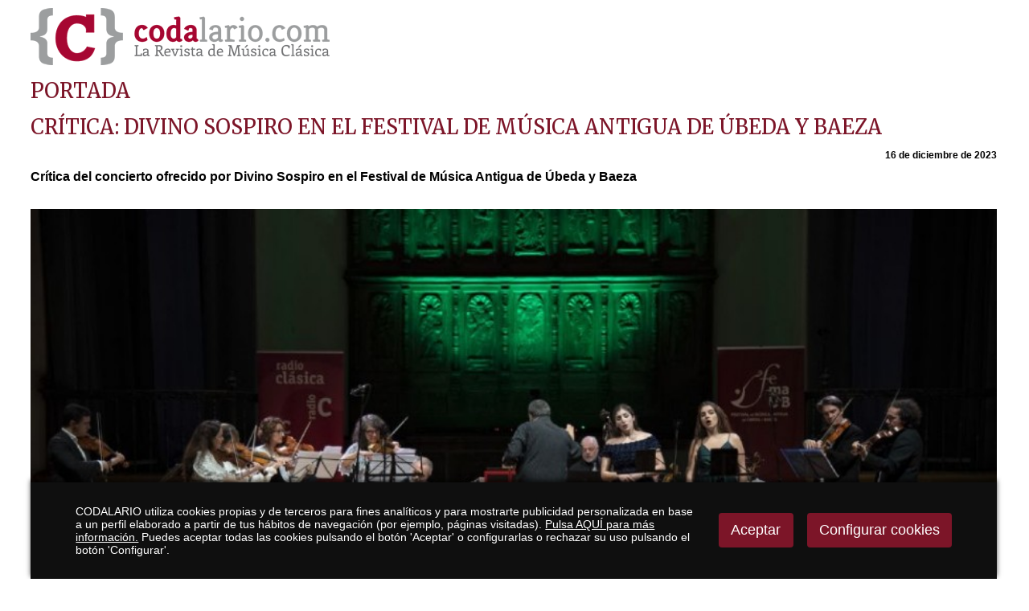

--- FILE ---
content_type: text/html
request_url: https://www.codalario.com/v_portal/inc/imprimir.asp?cod=12874&idage=41083&te=2&vap=0&pag=1&t=1&tep=0
body_size: 14976
content:

<!DOCTYPE HTML PUBLIC "-//W3C//DTD HTML 4.01 Transitional//EN" "http://www.w3.org/TR/html4/loose.dtd">
<html lang="es">
<head>

<title>Portada CODALARIO, la Revista de Música Clásica</title>
<meta name="title" content="Portada CODALARIO, la Revista de Música Clásica">
<meta name="description" content="CODALARIO, portal dedicado al mundo de la música clásica y ópera, con críticas musicales, noticias de actualidad, artículos, discos, libros, grabaciones">
<meta name="keywords" content="Codalario, revista, música clásica, música, actualidad, ópera, noticias, entrevistas, discos, libros, grabaciones">
<meta name="language" content="es">

<meta name="robots" content="noindex">
<meta name="robots" content="nofollow">

<meta name="rating" content="general">
<meta http-equiv="pragma" content="no-cache">
<meta http-equiv="Content-Type" content="text/html; charset=iso-8859-1">
<meta name="author" CONTENT="CODALARIO">

<meta name="viewport" content="width=device-width, initial-scale=1.0, maximum-scale=2.0">
<link rel="shortcut icon" href="/favicon.ico" >

<script type="text/javascript">    
  var gb_carpeta_url = '';  
  var gb_v = 'v_portal';  
  var gb_p = 'personal'; 
  var gb_tx_caberruta = 'Introduzca una dirección de inicio de la ruta';   
</script>
<script src="https://ajax.googleapis.com/ajax/libs/jquery/1.8.3/jquery.min.js"></script>
<script type="text/javascript" src="/v_portal/javascript/mensajes.js"></script>
<script type="text/javascript" src="/v_portal/javascript/galleria/galleria-1.2.7.js"></script>
<script type="text/javascript" src="/v_portal/javascript/galleria/themes/esencia/galleria.esencia.js"></script>
<script type="text/javascript" src="/v_portal/javascript/prettyphoto/js/jquery.prettyPhoto.js"></script>
<script type="text/javascript" src="/v_portal/javascript/tooltipster.js"></script>
<script type="text/javascript" src="/v_portal/javascript/touchcarousel/jquery.touchcarousel-1.0.js"></script>
<script type="text/javascript" src="/v_portal/javascript/marquee/jquery.marquee.min.js"></script>
<script type="text/javascript" src="/v_portal/javascript/pdfobject.js"></script>
<script type="text/javascript" src="/v_portal/javascript/slick/slick.min.js"></script>

<script type="text/javascript" src="/v_portal/javascript/verflash.js"></script>

<script type="text/javascript" src="/v_portal/javascript/esencia.js"></script>
<script type="text/javascript" src="/v_portal/javascript/esencia-load.js?hrotar=-1"></script>

<!--[if lt IE 9]>
	<script src="//css3-mediaqueries-js.googlecode.com/svn/trunk/css3-mediaqueries.js"></script>
<![endif]-->

<script type="text/javascript" src="/v_portal/javascript/pwdwidget.js"></script>
<script type="text/javascript">
  function mostrarLogin(idcapa) {
  	$("#" + idcapa).toggle();
  }
</script>

<script type="text/javascript">
  /**
   ** Variables globales para la política de cookies
  **/
  var gb_te_cookie=''; // apartado con referencia especial cookies, al que redirecciona el enlace "Política de Cookies"
  var gb_nom_cookie='';
  
  /* Mensaje principal que se muestra en el banner. 
   * Por defecto: Utilizamos cookies propias y de terceros para mejorar la experiencia de navegación, y ofrecer contenidos de su interés.
   */
  var gb_mensj_cookie='CODALARIO utiliza cookies propias y de terceros para fines analíticos y para mostrarte publicidad personalizada en base a un perfil elaborado a partir de tus hábitos de navegación (por ejemplo, páginas visitadas).';
  
  /* Mensaje por si se quiere indicar las cookies externas que se usan ej: Usamos Google Analytics , twitter
   * Por defecto: vacío
   */
  var gb_mensj_cookie_ext=''; //Para indicar las cookies externas que se usan ej: Usamos Google Analytics , twitter
  
  /* Mensaje final. 
   * Por defecto: 
   *  si hcookie=1 (menos estricta, se muestra el aviso pero se cargan las cookies siempre) --> Al continuar la navegación entendemos que acepta nuestra
   *  si hcookie=2 (más estricta, no se cargan cookies hasta no aceptar la política) --> Todos los componentes externos serán bloqueados hasta que acepte nuestra
   */
  var gb_txcookie1 = "CODALARIO utiliza cookies propias y de terceros para fines analíticos y para mostrarte publicidad personalizada en base a un perfil elaborado a partir de tus hábitos de navegación (por ejemplo, páginas visitadas).";// Utilizamos cookies propias, de terceros y analíticas para mejorar la experiencia de navegación, y ofrecer contenidos de su interés.
  var gb_txcookie2 = "Pulsa AQUÍ para más información.";// Clica aquí para más información
  var gb_txcookie3 = "Puedes aceptar todas las cookies pulsando el botón 'Aceptar' o configurarlas o rechazar su uso pulsando el botón 'Configurar'.";// Puedes aceptar todas las cookies pulsando el botón 'Aceptar' o configurarlas o rechazar su uso pulsando el botón 'Configurar'.
  var gb_txcookie4 = "Política de Cookies";// Política de Cookies
  var gb_txcookie5 = "Aceptar";// Aceptar
  var gb_txcookie6 = "Configurar cookies";// Configurar cookies
  var gb_color_enlace='#FFFFFF'; //Color de texto del enlace
</script>
<script type="text/javascript" src="/v_portal/javascript/cookiesdirective.js"></script>
<script type="text/javascript" src="/v_portal/javascript/cookies-load.js"></script>

<link rel="stylesheet" type="text/css" href="/system/estilos/fonts/font-awesome.css">


<link href="https://fonts.googleapis.com/css?family=Merriweather" rel="stylesheet" type="text/css">


<!-- Meta Pixel Code -->

<script>
!function(f,b,e,v,n,t,s)
{if(f.fbq)return;n=f.fbq=function(){n.callMethod?n.callMethod.apply(n,arguments):n.queue.push(arguments)};

if(!f._fbq)f._fbq=n;n.push=n;n.loaded=!0;n.version='2.0';
	n.queue=[];t=b.createElement(e);t.async=!0;
	t.src=v;s=b.getElementsByTagName(e)[0];
	s.parentNode.insertBefore(t,s)}(window, document,'script','https://connect.facebook.net/en_US/fbevents.js');
	
	fbq('init', '953241409397093');
	fbq('track', 'PageView');
	
</script>

<noscript>
	<img height="1" width="1" style="display:none" src="https://www.facebook.com/tr?id=953241409397093&ev=PageView&noscript=1"/>
</noscript>

<!-- End Meta Pixel Code -->


<meta name="facebook-domain-verification" content="yuksx59arlfftqx8tqkl6c3oenic95" />



<link rel="stylesheet" type="text/css" href="/v_portal/estilos/estilos.css" media="all">
<link rel="stylesheet" type="text/css" href="/v_portal/estilos/heditor.css" media="all">
<link rel="stylesheet" type="text/css" href="/v_portal/estilos.asp" media="all"> 
<link rel="stylesheet" type="text/css" href="/v_portal/estilos/estilosprint.css" media="all">

<link rel="stylesheet" href="/v_portal/javascript/prettyphoto/css/prettyPhoto.css" type="text/css" media="screen" charset="utf-8">
<script type="text/javascript" src="/system/javascript/funciones-mapa.js"></script>
</head>

<body onload="estadistica_introducir(12,12874,11,'Cr%EDtica%3A+Divino+Sospiro+en+el+Festival+de+M%FAsica+Antigua+de+%DAbeda+y+Baeza')">

  <div id="logotipo"><a href="/v_portal/apartados/apartado.asp" title="Ir al inicio de la web"><img src="/imgslogo/logo_codalario_simple.png" alt="CODALARIO, la Revista de Música Clásica"></a></div>

  <h1 class="titulo">Portada</h1>
<script type="text/javascript" src="/system/javascript/jsmenu.js"></script>

  <h1 class="titulo blq">Crítica: Divino Sospiro en el Festival de Música Antigua de Úbeda y Baeza</h1>

			<div id="info-redes-sociales-resp" class="blq">
				<ul>
				
					<li><a href="https://m.facebook.com/sharer.php?u=https://www.codalario.com/v_portal/inc/imprimir.asp?cod=12874&idage=41083&te=2&vap=0&pag=1&t=1&tep=0"><img src="/v_portal/imgs/ico-facebook.png" width="40" alt="Comparte en Facebook" /></a></li>
					<li><a href="https://www.twitter.com/share?url=https://www.codalario.com/v_portal/inc/imprimir.asp?cod=12874&idage=41083&te=2&vap=0&pag=1&t=1&tep=0&text=CrÃ­tica: Divino Sospiro en el Festival de MÃºsica Antigua de Ãšbeda y Baeza via @Codalario"><img src="/v_portal/imgs/ico-twitter.png" width="40" alt="Comparte en Twitter" /></a></li>
					<li><a href="https://api.whatsapp.com/send?text=https://www.codalario.com/v_portal/inc/imprimir.asp?cod=12874&idage=41083&te=2&vap=0&pag=1&t=1&tep=0"><img src="/v_portal/imgs/ico-whatsapp.png" width="40" alt="txcomparte_whatsapp" /></a></li>
				</ul>	
			</div>
      <div class="blq marb05">

          <div class="bl_der fs_075 txt_b">16 de diciembre de 2023</div>

      </div>
      <div class="ff_arial fs_1 lh_150 mar0 marb05 pad0 v_colpri blq"><p class="heditor_first"><strong><span style="font-size: 12pt;">Crítica del concierto ofrecido por Divino Sospiro en el Festival de Música Antigua de Úbeda y Baeza</span></strong></p></div>

<div id="blq_50583"  class="bl_izq bloque t100 mart025">

  <div class="fot_cen_100 padb05">
<img src="/v_portal/inc/imagen.asp?f=FEMAUB_DIVINO_SOSPIRO.167.jpg&amp;w=921&amp;c=0" loading="lazy" alt="Divino Sospiro en el Festival de Música Antigua de Úbeda y Baeza" class="t100">
  </div>

</div>

<div id="blq_50584"  class="bl_izq bloque t100 mart025">

        <div class=" ff_arial fs_1 v_colpri lh_150">
           <p class="txa_c heditor_first"><span style="color: #7c1528;"><strong><span style="font-size: 18pt;">Valiosos ejemplos del barroco musical portugués&nbsp;</span></strong></span></p>
<p style="text-align: justify;"><strong>Por José Antonio Cantón</strong><br>Úbeda, 8-XII-2023.&nbsp;Auditorio del Hospital de Santiago. XXVII Festival de Música Antigua de Úbeda y Baeza (FeMAUB). Divino Sospiro. Solistas: Eunice Abranches D&rsquo;Aguiar (soprano) y Rita Filipe (mezzosoprano). Director: Massimo Mazzeo. Obras de Fracisco António de Almeida Giovanni Bononcini, Antonio Maria Mazzoni, José Palomino, Marcos António de Portugal, Carlos Seixas, Joâo de Sousa Carvalho, Giuseppe Tartini y Giuseppe Totti.</p>
<p style="text-align: justify;">&nbsp; &nbsp;Fundado por el violista italiano <strong>Massimo Mazzeo</strong> el año 2004, el grupo instrumental Divino Sospiro se ha convertido en una de las instituciones musicales de Portugal en su primordial labor de investigación y recuperación del patrimonio musical de dicho país o vinculado a él, de modo especial, referente al siglo XVIII. Con tal predicamento se ha presentado en el FeMAUB con un programa de obras de autores lusos principalmente, en una parte dedicada a la música de la corte y otra de carácter popular, donde han proliferado los temas amorosos y pastoriles de los que la modinha originaria lusitana adquiriría relevancia de carácter propio con su difusión e implantación en Brasil.</p>
<p style="text-align: justify;">&nbsp; &nbsp;Los cinco movimientos transcritos para orquesta de la <em>Sonata en Sol menor</em>, K.49 de Carlos Seixas fue la carta de presentación de esta formación orquestal integrada por trece instrumentistas, dejando la sensación de una adecuada adaptación estilística que recordaba, por afinidad, al modo de componer de Domenico Scarlatti, de quien fue contemporáneo. Siguió un aria de Giovanni Bononcini, <em>Fugge il tempo</em>, perteneciente a su oratorio <em>La Conversione di Maddalena</em>, en la que la soprano Eunice Abranches manifestó una dúctil y delicada voz. El maestro Mazzeo, que fue dulcificando su cinética en el transcurso de su dirección, introdujo fuera de programa un pasaje destacado de la ópera Antigono que Antonio Maria Mazzoni compuso en 1755 con libreto de Pietro Metastasio, que fue recuperada por este grupo el año 2011 bajo la dirección de Enrico Onofri, bien implementada y favorecida por un registro fonográfico muy elogiado por la prensa especializada.</p>
<p style="text-align: justify;"></p>
        </div>

</div>

<div id="blq_50585"  class="bl_izq bloque t100 mart025">

        <div class=" ff_arial fs_1 v_colpri lh_150">
           <p style="text-align: justify;" class="heditor_first">&nbsp; &nbsp;La primera parte avanzó en su recta final con la aria <em>Se l&rsquo;interno affanno mio</em> de la ópera Alcione compuesta en 1787 por Joâo de Sousa Carvalho, con la que la cantante Rita Filipe dejó constancia de su destacable voz puesta al servicio de un manifiesto clasicismo. Terminó con el dúo para dos sopranos de Francisco António de Almeida, <em>Perché soffri i falli miei</em>, perteneciente a su serenata a seis voces <em>L&rsquo;Ippolito</em> del año 1752, que dejó muy grata impresión en el auditorio.</p>
<p style="text-align: justify;">&nbsp; &nbsp;La segunda parte del concierto estuvo dedicada prácticamente en su totalidad a la <em>modihna</em>, tipo de canción popular antes mencionado, destacando la sentida emocionalidad de dos de José Palomino y la distinguida variedad amorosa que Marcos António Portugal llegó a mostrar en cuatro de ellas bien escogidas por Massimo Mazzeo, que quiso terminar la actuación con un precioso pequeño dueto de Giuseppe Totti titulado Solitário bosco ombros, que vino a reafirmar el gusto de ambas cantantes en la constatación de las distintas corrientes que alimentaron el cosmopolitismo musical que se dio en Portugal a lo largo del siglo XVIII. El público respondió encantado ante este concierto, que servía para descubrir los buenos compositores que hubieron en Portugal en dicha época, más que merecedores de una mayor y mejor difusión en escenarios tan reconocidos como los que ofrece uno de los festivales ibéricos más&nbsp; prestigiosos de música antigua como es el FeMAUB.</p>
<p style="text-align: justify;"></p>
<p class="txa_r">Foto: Jesús Delgado Martínez</p>
<p style="text-align: justify;"></p>
        </div>

</div>

		<div id="info-redes-sociales-resp2">
			<ul>
				<li><a href="https://m.facebook.com/sharer.php?u=https://www.codalario.com/v_portal/inc/imprimir.asp?cod=12874&idage=41083&te=2&vap=0&pag=1&t=1&tep=0"><img src="/v_portal/imgs/ico-facebook.png" width="40" alt="Comparte en Facebook" /></a></li>
				<li><a href="https://www.twitter.com/share?url=https://www.codalario.com/v_portal/inc/imprimir.asp?cod=12874&idage=41083&te=2&vap=0&pag=1&t=1&tep=0&text=CrÃ­tica: Divino Sospiro en el Festival de MÃºsica Antigua de Ãšbeda y Baeza via @Codalario"><img src="/v_portal/imgs/ico-twitter.png" width="40" alt="Comparte en Twitter" /></a></li>
				<li><a href="https://api.whatsapp.com/send?text=https://www.codalario.com/v_portal/inc/imprimir.asp?cod=12874&idage=41083&te=2&vap=0&pag=1&t=1&tep=0"><img src="/v_portal/imgs/ico-whatsapp.png" width="40" alt="txcomparte_whatsapp" /></a></li>
			</ul>	
		</div>


<div id="nube_tags" class="ff_merri blq t96 padid2p mart2">

      <a class="tam1" href="/v_portal/busqueda/index.asp?textobusc=Divino Sospiro&tags=1" title="clesp_buscar&nbsp;Divino Sospiro">Divino Sospiro</a>

      <a class="tam4" href="/v_portal/busqueda/index.asp?textobusc=Festival de Música Antigua de Úbeda y Baeza&tags=1" title="clesp_buscar&nbsp;Festival de Música Antigua de Úbeda y Baeza">Festival de Música Antigua de Úbeda y Baeza</a>

</div>
  <div class="blq mart1">&nbsp;</div>
  <script type="text/javascript">
    print(document);
  </script>

</body>
</html>


--- FILE ---
content_type: text/css
request_url: https://www.codalario.com/v_portal/estilos/estilosprint.css
body_size: 1208
content:
body{margin:.625em 0;padding:0 3%;font-family:Lato,Arial,sans-serif;font-size:100%;color:#000;width:93.9%;background:none;}img{border:0;}a{text-decoration:none;}.oculto{display:none;}form{margin:0;padding:0;}#emergentes{display:none;}#centrado{position:relative;width:100%;margin:0;padding:0;}#cabecera{position:relative;float:left;margin:0;padding:0;width:100%;}#logotipo{width:372px;height:71px;margin-bottom:1em;}#blq_login{display:none;}#busqueda{display:none;}#menu_sup{display:none;}#idiomas{display:none;}#menu_cabsup{display:none;}#medio{clear:both;position:relative;float:left;width:100%;margin:0;padding:0;}#col_izda{display:none;}#col_dcha{position:relative;float:left;width:100%;margin:0;padding:0;}#col_dest{display:none;}#boletin{display:none;}#herr_compartir{display:none;}.destacados{display:none;}#zona_menu{display:none;}#menu_dcha{display:none;}#menu{display:none;}.menu_bloque{display:none;}#foot{display:none;}#contenido{position:relative;float:left;width:100%;overflow:hidden;margin:0;padding:0;}#carrito_compra{display:none!important;}#ruta_apartado{display:none;}#foto_apartado{display:none;}#desc_apartado{display:none;}#subapartados{display:none;}.info_paginacion{display:none;}#imprimir{display:none;}.info_volver{display:none;}.panel_control_tit{display:none;}.panel_control{display:none;}.panel_control ul{display:none;}.panel_control_destacados{display:none;}

--- FILE ---
content_type: application/javascript
request_url: https://www.codalario.com/v_portal/javascript/cookiesdirective.js
body_size: 11814
content:
/* Cookies Directive - The rewrite. Now a jQuery plugin
 * Version: 2.0.1
 * Author: Ollie Phillips
 * 24 October 2013
 */

;(function($) {
	$.cookiesDirective = function(options) {
			
		// Default Cookies Directive Settings
		var settings = $.extend({
			//Options
			explicitConsent: false,
			position: 'top',
			duration: 99999,
			limit: 0,
			message: null,				
			cookieScripts: null,
			privacyPolicyUri: '',
			privacyPolicytxt: '',
			cookieclass: '',
			scriptWrapper: function(){},	
			// Styling
			fontFamily: 'helvetica',
			fontColor: '#FFFFFF',
			fontSize: '13px',
			backgroundColor: '#000000',
			backgroundOpacity: '80',
			linkColor: '#CA0000'
		}, options);
		
		// Perform consent checks
		if(!getCookie('cookiesDirective')) {
			if(settings.limit > 0) {
				// Display limit in force, record the view
				if(!getCookie('cookiesDisclosureCount')) {
					setCookie('cookiesDisclosureCount',1,1);		
				} else {
					var disclosureCount = getCookie('cookiesDisclosureCount');
					disclosureCount ++;
					setCookie('cookiesDisclosureCount',disclosureCount,1);
				}
				
				// Have we reached the display limit, if not make disclosure
				if(settings.limit >= getCookie('cookiesDisclosureCount')) {
					disclosure(settings);		
				}
			} else {
				// No display limit
				disclosure(settings);
			}		
			
			// If we don't require explicit consent, load up our script wrapping function
			if(!settings.explicitConsent) {
				settings.scriptWrapper.call();
			}	
		} else {
			// Cookies accepted, load script wrapping function
			settings.scriptWrapper.call();
		}		
	};
	
	// Used to load external javascript files into the DOM
	$.cookiesDirective.loadScript = function(options) {
		var settings = $.extend({
			uri: 		'', 
			appendTo: 	'body'
		}, options);	
		
		var elementId = String(settings.appendTo);
		var sA = document.createElement("script");
		sA.src = settings.uri;
		sA.type = "text/javascript";
		sA.onload = sA.onreadystatechange = function() {
			if ((!sA.readyState || sA.readyState == "loaded" || sA.readyState == "complete")) {
				return;
			} 	
		}
		switch(settings.appendTo) {
			case 'head':			
				$('head').append(sA);
			  	break;
			case 'body':
				$('body').append(sA);
			  	break;
			default: 
				$('#' + elementId).append(sA);
		}
	}	 
	
	// Helper scripts
	// Get cookie
	var getCookie = function(name) {
		var nameEQ = name + "=";
		var ca = document.cookie.split(';');
		for(var i=0;i < ca.length;i++) {
			var c = ca[i];
			while (c.charAt(0)==' ') c = c.substring(1,c.length);
			if (c.indexOf(nameEQ) == 0) return c.substring(nameEQ.length,c.length);
		}
		return null;
	}
	
	// Set cookie
	var setCookie = function(name,value,days) {
		if (days) {
			var date = new Date();
			date.setTime(date.getTime()+(days*24*60*60*1000));
			var expires = "; expires="+date.toGMTString();
		}
		else var expires = "";
		document.cookie = name+"="+value+expires+"; path=/";
	}
	
	// Detect IE < 9
	var checkIE = function(){
		var version;
		if (navigator.appName == 'Microsoft Internet Explorer') {
	        var ua = navigator.userAgent;
	        var re = new RegExp("MSIE ([0-9]{1,}[\.0-9]{0,})");
	        if (re.exec(ua) != null) {
	            version = parseFloat(RegExp.$1);
			}	
			if (version <= 8.0) {
				return true;
			} else {
				if(version == 9.0) {
					if(document.compatMode == "BackCompat") {
						// IE9 in quirks mode won't run the script properly, set to emulate IE8	
						var mA = document.createElement("meta");
						mA.content = "IE=EmulateIE8";				
						document.getElementsByTagName('head')[0].appendChild(mA);
						return true;
					} else {
						return false;
					}
				}	
				return false;
			}		
	    } else {
			return false;
		}
	}

	// Disclosure routines
	var disclosure = function(options) {
		var settings = options;
		settings.css = 'fixed';
		
		// IE 9 and lower has issues with position:fixed, either out the box or in compatibility mode - fix that
		if(checkIE()) {
			settings.position = 'top';
			settings.css = 'absolute';
		}
		
		// Any cookie setting scripts to disclose
		var scriptsDisclosure = '';
		if (settings.cookieScripts) {
			//var scripts = settings.cookieScripts.split(',');
			//var scriptsCount = scripts.length;
			//var scriptDisclosureTxt = '';
			//if(scriptsCount>1) {
				//for(var t=0; t < scriptsCount - 1; t++) {
					 //scriptDisclosureTxt += scripts[t] + ', ';	
				//}	
				//scriptsDisclosure = ' We use ' +  scriptDisclosureTxt.substring(0,  scriptDisclosureTxt.length - 2) + ' and ' + scripts[scriptsCount - 1] + ' scripts, which all set cookies. ';
			//} else {
				//scriptsDisclosure = ' We use a ' + scripts[0] + ' script which sets cookies.';		
			//}
			scriptsDisclosure=settings.cookieScripts;
		} 
		
		// Create overlay, vary the disclosure based on explicit/implied consent
		// Set our disclosure/message if one not supplied
		var html = ''; 
		html += '<div id="cookiesdirective">';
			
		if(!settings.message) {
			//if(settings.explicitConsent) {
				// Explicit consent message
				//settings.message = 'This site uses cookies. Some of the cookies we ';
				//settings.message += 'use are essential for parts of the site to operate and have already been set.';
			//} else {
				// Implied consent message
				//settings.message = 'We have placed cookies on your computer to help make this website better.';
			//}		
		}
		
		// Build the rest of the disclosure for implied and explicit consent
		if(settings.explicitConsent) {
			// Explicit consent disclosure
			html += scriptsDisclosure + 'You may delete and block all cookies from this site, but parts of the site will not work.';
			html += 'To find out more about cookies on this website, see our <a style="color:'+ settings.linkColor + ';font-weight:bold;';
			html += 'font-family:' + settings.fontFamily + ';font-size:' + settings.fontSize + ';" href="'+ settings.privacyPolicyUri + '">' + settings.privacyPolicytxt + '</a>.<br/>';
			html += '<div id="epdnotick" style="color:#ca0000;display:none;margin:2px;"><span style="background:#cecece;padding:2px;">You must tick the "I accept cookies from this site" box to accept</span></div>'
			html += '<div style="margin-top:5px;">I accept cookies from this site <input type="checkbox" name="epdagree" id="epdagree" />&nbsp;';
			html += '<input type="submit" name="explicitsubmit" id="explicitsubmit" value="Continue"/><br/></div></div>';
		
		}
		else {
			// Implied consent disclosure
			html += '<div id="texto_cookies">';
			html += '<span>' + gb_txcookie1 + ' </span>';
			html += '<a href="'+ settings.privacyPolicyUri + '">'+ settings.privacyPolicytxt + '</a> ';
			html += '<span>' + gb_txcookie3 + ' </span>';
			html += '</div>';
			html += '<div id="botones_cookies">';
			html += '<button name="impliedsubmit" id="impliedsubmit" >' + gb_txcookie5 + '</button>';
			html += '<button name="configcookie" id="configcookie" >' + gb_txcookie6 + '</button>';
			html += '</div>';
		}
		
		html += '</div>';
		$('body').append(html);
		
		// Serve the disclosure, and be smarter about branching
		var dp = settings.position.toLowerCase();
		if(dp != 'top' && dp!= 'bottom') {
			dp = 'top';
		}	
		var opts = new Array();
		if(dp == 'top') {
			opts['in'] = {'top':'0'};
			opts['out'] = {'top':'-300'};
		} else {
			opts['in'] = {'bottom':'0'};
			opts['out'] = {'bottom':'-300'};
		}		

		// Start animation
		$('#cookiesdirective').animate(opts['in'], 1000, function() {
			// Set event handlers depending on type of disclosure
			if(settings.explicitConsent) {
				// Explicit, need to check a box and click a button
				$('#explicitsubmit').click(function() {
					if($('#epdagree').is(':checked')) {	
						// Set a cookie to prevent this being displayed again
						setCookie('cookiesDirective',1,365);	
						// Close the overlay
						$('#cookiesdirective').animate(opts['out'],1000,function() { 
							// Remove the elements from the DOM and reload page
							$('#cookiesdirective').remove();
							location.reload(true); // opciones de location.reload (si no se quiere que se recargue de nuevo la pÃ¡gina, porque no hubiera que recargar vÃ­deos, cookies externas, etc.... descomentar la lÃ­nea):
                                     //         - false (por defecto): recarga la pÃ¡gina desde la cachÃ©
                                     //         - true: recarga la pÃ¡gina desde el servidor
						});
					} else {
						// We need the box checked we want "explicit consent", display message
						$('#epdnotick').css('display', 'block'); 
					}	
				});
			}
			else {
				// Implied consent, just a button to close it
				$('#impliedsubmit').click(function() {
					// Set a cookie to prevent this being displayed again
					setCookie('cookiesDirective',1,365);
					setCookie('analysis',1,365);
					setCookie('publi',1,365);
					location.reload();
					// Close the overlay
					$('#cookiesdirective').animate(opts['out'],1000,function() { 
						// Remove the elements from the DOM and reload page
						$('#cookiesdirective').remove();
					});
				});
				
				$('#configcookie').click(function() {
					configCookies();
				});
			}	
			
			// Set a timer to remove the warning after 'settings.duration' seconds
			setTimeout(function(){
				$('#cookiesdirective').animate({
					opacity:'0'
				},2000, function(){
					$('#cookiesdirective').css(dp,'-300px');
				});
			}, settings.duration * 1000);
		});	
	}
})(jQuery);

function configCookies() {	
	var html_config = '';
	var bloqueo='';
	var checked_input='';
	$('body').css('overflow', 'hidden');
	
	jQuery.ajax({
		type: 'POST',
		data: {'te':gb_te_cookie,'nom':gb_nom_cookie},
    url: '/'+gb_carpeta_url+gb_v+'/apartados/ajax_cookies.asp',  
    success: function(data) { 
    		
			jQuery('body').append(data);
			jQuery('#cookiesdirective').remove();
			jQuery('#config_cook').fadeIn('400');
    }    
  });
}

function saveCookies() {
	
	var id_input;
	
	//Recorrer todos los input con name "cookie_external"
	$("input[name=cookie_externa]").each(function(){
		
		//Obtener el id del input para crear/borrar la cookie
		id_input=$(this).attr("id");	
		id_input=$.trim(id_input);		
			
		if (this.checked) { //acepta cookies, por lo que creamos la cookie correspondiente	
			createCookie(id_input,1,365);
		}
		else { // no acepta cookies, por lo que borramos la cookie			
			eraseCookie(id_input);
		}
		
	});
	
	createCookie('cookiesDirective',1,365);
	//recargar la web	
	location.reload();
	
	$('body').css('overflow', 'unset');
	$('#config_cook').remove();
}

function createCookie(name, value, days) {
  if (days) {
    var date = new Date();
    date.setTime(date.getTime() + (days * 24 * 60 * 60 * 1000));
    var expires = "; expires=" + date.toGMTString();
  }
  else {
  	var expires = "";
  }               

  document.cookie = name + "=" + value + expires + "; path=/";
}

function readCookie(name) {
  var nameEQ = name + "=";
  var ca = document.cookie.split(';');
  for (var i = 0; i < ca.length; i++) {
      var c = ca[i];
      while (c.charAt(0) == ' ') c = c.substring(1, c.length);
      if (c.indexOf(nameEQ) == 0) return c.substring(nameEQ.length, c.length);
  }
  return null;
}

function eraseCookie(name) {
  createCookie(name, "", -1);
}

function deleteCookies(){
	var cookies = document.cookie.split(";");
	for(var i=0; i < cookies.length; i++) {
    var equals = cookies[i].indexOf("=");
    var name = equals > -1 ? cookies[i].substr(0, equals) : cookies[i];
    if ((jQuery.trim(name) != 'cookiesDirective') && (jQuery.trim(name) != 'analysis') && (jQuery.trim(name) != 'rss') && (jQuery.trim(name) != 'publi')){
    	eraseCookie(name);
		}
	}
}


function aceptarCookies() {

	jQuery("input[name=cookie_externa]").each(function(){		
		jQuery(this).prop('checked', true); 		
	});

	saveCookies();
}


function rechazarCookies() {
	
	jQuery("input[name=cookie_externa]").each(function(){
		jQuery(this).prop('checked', false);
	});
	
	//eraseCookie('cookiesDirective');
	saveCookies();
}